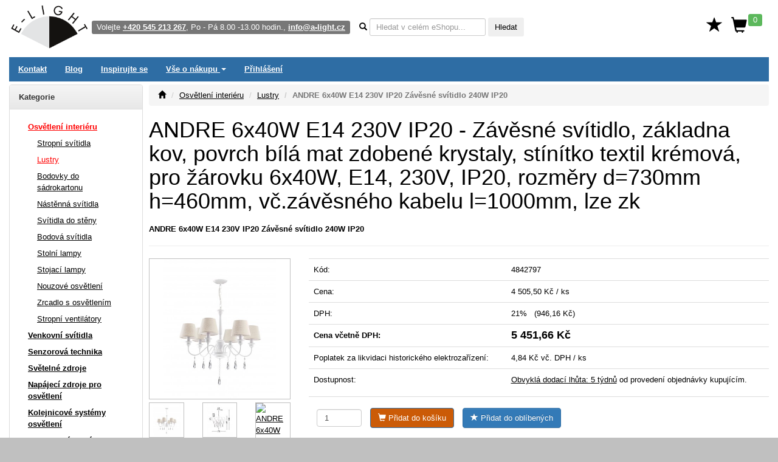

--- FILE ---
content_type: text/html; charset=utf-8
request_url: https://www.e-light.cz/andre-6x40w-e14-230v-ip20-4842797-zavesne-svitidlo-ustr-141503
body_size: 59227
content:
<!DOCTYPE html>
<html lang="cs" xmlns="http://www.w3.org/1999/html">
<head>
    <meta charset="utf-8">
    <meta http-equiv="X-UA-Compatible" content="IE=edge">
    <meta name="viewport" content="width=device-width, initial-scale=1.0">
    <meta name="description" content="ANDRE 6x40W E14 230V IP20 Závěsné svítidlo, základna kov, povrch bílá mat zdobené krystaly, stínítko textil krémová, pro žárovku 6x40W, E14, 230V, IP20, rozměry d=730mm h=460mm, vč.závěsného kabelu l=1000mm, lze zk">
    <meta name="keywords" content="ANDRE 6x40W E14 230V IP20, Závěsné svítidlo, základna kov, povrch bílá mat zdobené krystaly, stínítko textil krémová, pro žárovku 6x40W, E14, 230V, IP20, rozměry d=730mm h=460mm, vč.závěsného kabelu l=1000mm, lze zk">
    <meta name="robots" content="all, follow">
    <meta name="copyright" content="A-Light s.r.o.">
    <meta name="author" content="A-Light s.r.o.">
    <meta property="og:image" content="/obrazky/141503-5157202-c01.jpg">


    <title>ANDRE 6x40W E14 230V IP20 4842797 Závěsné svítidlo | Velký výběr za skvělé ceny</title>

    <link rel="canonical" href="https://www.e-light.cz/andre-6x40w-e14-230v-ip20-4842797-zavesne-svitidlo-ustr-141503">

<link rel="stylesheet" type="text/css" href="/webtemp/cssloader-eec1995faffb.css?1762773170">


    <!-- Global site tag (gtag.js) - Google Analytics -->
    <script async src="https://www.googletagmanager.com/gtag/js?id=G-DDC0GRJTG0" data-cookiecategory="analytics" type="text/plain"></script>
    <script type="text/plain" data-cookiecategory="analytics">
        window.dataLayer = window.dataLayer || [];
        function gtag(){ dataLayer.push(arguments);}
        gtag('js', new Date());
        gtag('config', 'G-DDC0GRJTG0', {'currency': 'CZK'});
    </script>



        <!-- Google Tag Manager -->
        <script data-cookiecategory="analytics" type="text/plain">(function(w,d,s,l,i){ w[l]=w[l]||[];w[l].push({'gtm.start':
                    new Date().getTime(),event:'gtm.js'});var f=d.getElementsByTagName(s)[0],
                j=d.createElement(s),dl=l!='dataLayer'?'&l='+l:'';j.async=true;j.src=
                'https://www.googletagmanager.com/gtm.js?id='+i+dl;f.parentNode.insertBefore(j,f);
            })(window,document,'script','dataLayer', 'GTM-PFS4KFT');</script>
        <!-- End Google Tag Manager -->


    

</head>
<body>
<!-- Google Tag Manager (noscript) -->
<!-- End Google Tag Manager (noscript) -->

<div id="page" class="container-fluid">


<div id="snippet--navbar">
<nav class="navbar navbar-default">

    <div class="navbar">

        <div id="logo" class="hidden-xs"><a href="/"><img src="/pictures/_e-light_logo-400.png" class="img-responsive" width="130" height="75" alt="Logo"></a></div>

        <ul class="nav navbar-nav" id="navbar">

            <li class="navbar-toggle visible-xs">
                <span id="small-logo"><a href="/"><img src="/pictures/_e-light_logo-400.png" alt="Logo"></a></span>
            </li>

            <li class="nav-phone hidden-xs hidden-sm" style="float: left">
                <span class="label label-default">Volejte <strong><a href="tel:+420 545 213 267" class="white">+420 545 213 267</a></strong>, Po - Pá 8.00 -13.00 hodin., <a href="mailto:info@a-light.cz" class="white">info@a-light.cz</a></span>
            </li>

            <li class="nav-form hidden-xs">

                <form class="navbar-form" action="/andre-6x40w-e14-230v-ip20-4842797-zavesne-svitidlo-ustr-141503" method="post" id="frm-searchForm">
                    <div class="form-group">

                        <label class="control-label" data-placement="bottom" data-toggle="popover" data-trigger="focus" data-content="<strong>*</strong> 0 - x znaků, <strong>?</strong> 1 znak, <strong>+</strong> musí obsahovat, <strong>-</strong> nesmí obsahovat, <strong>AND</strong> a, <strong>OR</strong> nebo" data-html="true"><i class="glyphicon glyphicon-search"></i></label>

                        <input class="form-control input-sm autocomplete"
                               placeholder="Hledat v celém eShopu..."
                               data-source="/hledat/get-json" type="text" name="q" id="frm-searchForm-q">
                        <button type="submit" class="btn btn-sm" name="send" value="Hledat">Hledat</button>
                    </div>
                <input type="hidden" name="do" value="searchForm-submit"><!--[if IE]><input type=IEbug disabled style="display:none"><![endif]-->
</form>

            </li>

            <li class="nav-search">
                <div class="navbar-toggle icon-bar">
                    <a href="/hledat/">
                        <span class="glyphicon glyphicon-search menu-icon"></span>
                    </a>
                </div>
            </li>

            <li>

                <div class="navbar-toggle icon-bar">
                    <a href="/zakaznik/">
                        <span class="glyphicon glyphicon-user menu-icon"></span>
                    </a>
                </div>
            </li>

            <li class="hidden-xs" id="nav-favorites">
                <a title="Oblíbené" href="/oblibene"><span class="glyphicon glyphicon glyphicon-star" id="top-favorites"></span></a>
            </li>

            <li id="nav-basket">
                <div id="top-basket">

                    <a title="Košík" href="/kosik/">

                        <div class="navbar-toggle icon-bar">
                            <span class="glyphicon glyphicon-shopping-cart menu-icon"></span>
                            <span class="label label-success basket-amount">0</span>
                        </div>


                        <span class="glyphicon glyphicon-shopping-cart" id="basket-icon">
                    <span class="label label-success basket-amount">0</span>
                </span>
                    </a>

                </div>


            </li>

            <li>
                <div class="navbar-toggle icon-bar">
                    <a href="#" data-toggle="collapse"
                       data-target="#sidebar-wrapper" aria-expanded="false" id="menu-button">
                        <span class="glyphicon glyphicon-menu-hamburger menu-icon"></span>
                    </a>
                </div>
            </li>

        </ul>
    </div>
</nav>

<div class="navbar navbar-inverse hidden-xs" role="navigation">
    <ul class="nav navbar-nav">

        <li><a href="/kontakt">Kontakt</a></li>

        <li><a href="/zpravy">Blog</a></li>

        <li><a href="/inspirace">Inspirujte se</a></li>

        <li class="dropdown">
            <a href="#" class="dropdown-toggle" data-toggle="dropdown" role="button" aria-expanded="false">Vše
                o
                nákupu <span class="caret"></span></a>
            <ul class="dropdown-menu" role="menu">
                <li><a href="/informace/obchodni-podminky">Obchodní podmínky</a></li>
                <li><a href="/informace/reklamacni-rad-a-zarucni-podminky">Reklamační řád a záruční podmínky</a></li>
                <li><a href="/informace/doprava">Ceník dopravného a balného</a></li>
                <li><a href="/hodnoceni-obchodu">Hodnocení obchodu</a></li>
            </ul>
        </li>


        <li><a href="/prihlaseni">Přihlášení</a></li>


    </ul>

</div>

</div>
</div>
<div id="wrapper" class="container-fluid">

    <div id="sidebar-wrapper" class="navbar-collapse collapse">

<p class="visible-xs">
   Volejte <a href="tel:+420 545 213 267">+420 545 213 267</a>, Po - Pá 8.00 -13.00 hodin.
</p>


<div class="panel panel-default" id="left-menu">
    <div class="panel-heading bold">
        Kategorie
    </div>
    <div class="panel-body">

        <ul class="nav nav-sidebar" role="menu">

            <li>
                <a title="Osvětlení interiéru" href="/interierova-svitidla" class="red">Osvětlení interiéru</a>
            </li>


            <ul class="nav nav-sidebar submenu">
                <li><a title="Stropní svítidla" href="/stropni-svitidla">Stropní svítidla</a></li>
            </ul>
            <ul class="nav nav-sidebar submenu">
                <li><a title="Lustry" href="/lustry-zavesna-svitidla" class="red">Lustry</a></li>
            </ul>
            <ul class="nav nav-sidebar submenu">
                <li><a title="Bodovky do sádrokartonu" href="/stropni-vestavna-svitidla">Bodovky do sádrokartonu</a></li>
            </ul>
            <ul class="nav nav-sidebar submenu">
                <li><a title="Nástěnná svítidla" href="/nastenna-svitidla">Nástěnná svítidla</a></li>
            </ul>
            <ul class="nav nav-sidebar submenu">
                <li><a title="Svítidla do stěny" href="/vestavna-svitidla-do-steny">Svítidla do stěny</a></li>
            </ul>
            <ul class="nav nav-sidebar submenu">
                <li><a title="Bodová svítidla" href="/bodova-svitidla">Bodová svítidla</a></li>
            </ul>
            <ul class="nav nav-sidebar submenu">
                <li><a title="Stolní lampy" href="/stolni-lampy">Stolní lampy</a></li>
            </ul>
            <ul class="nav nav-sidebar submenu">
                <li><a title="Stojací lampy" href="/stojaci-lampy">Stojací lampy</a></li>
            </ul>
            <ul class="nav nav-sidebar submenu">
                <li><a title="Nouzové osvětlení" href="/nouzova-svitidla">Nouzové osvětlení</a></li>
            </ul>
            <ul class="nav nav-sidebar submenu">
                <li><a title="Zrcadlo s osvětlením" href="/zrcadlo-s-osvetlenim">Zrcadlo s osvětlením</a></li>
            </ul>
            <ul class="nav nav-sidebar submenu">
                <li><a title="Stropní ventilátory" href="/stropni-pokojove-ventilatory">Stropní ventilátory</a></li>
            </ul>

            <li>
                <a title="Venkovní svítidla" href="/venkovni-svitidla">Venkovní svítidla</a>
            </li>


            <li>
                <a title="Senzorová technika" href="/svitidla-s-cidlem-pohybu-senzory-pohybu">Senzorová technika</a>
            </li>


            <li>
                <a title="Světelné zdroje" href="/svetelne-zdroje">Světelné zdroje</a>
            </li>


            <li>
                <a title="Napájecí zdroje pro osvětlení" href="/napajeci-zdroje-pro-osvetleni">Napájecí zdroje pro osvětlení</a>
            </li>


            <li>
                <a title="Kolejnicové systémy osvětlení" href="/napajeci-listovy-system-pro-svitidla">Kolejnicové systémy osvětlení</a>
            </li>


            <li>
                <a title="Magnetické systémy osvětlení" href="/listove-systemy-osvetleni">Magnetické systémy osvětlení</a>
            </li>


            <li>
                <a title="Vánoční osvětlení" href="/vanocni-osvetleni-led">Vánoční osvětlení</a>
            </li>


            <li>
                <a title="Stmívání osvětlení" href="/stmivace-regulatory-svitidel-osvetleni">Stmívání osvětlení</a>
            </li>


            <li>
                <a title="Speciální svítidla" href="/specialni-svitidla">Speciální svítidla</a>
            </li>


            <li>
                <a title="Příslušenství pro svítidla" href="/prislusenstvi-pro-svitidla">Příslušenství pro svítidla</a>
            </li>


            <li>
                <a title="Chytrá domácnost" href="/smart-chytre-osvetleni">Chytrá domácnost</a>
            </li>


            <li>
                <a title="Svítidla dle prostor" href="/svitidla-dle-umisteni">Svítidla dle prostor</a>
            </li>


            <li>
                <a title="Svítidla dle výrobce" href="/vyrobci-svitidel">Svítidla dle výrobce</a>
            </li>


            <li>
                <a title="Elektrospotřebiče" href="/elektrospotrebice">Elektrospotřebiče</a>
            </li>



            <li role="separator" class="divider"></li>
            <li><a href="/novinky">Novinky</a></li>
            <li><a href="/vyprodej">Výprodej</a></li>
            <li><a href="/nase-tipy">Doporučujeme</a></li>
            <li><a href="/naposledy-pridane-polozky">Naposledy přidané položky</a></li>
            <li><a href="/historie">Naposledy zobrazené položky</a></li>
            <li><a href="/oblibene">Oblíbené položky</a></li>

        </ul>
    </div>
</div>


<div class="history-items clearfix hidden-xs">


</div>
    </div>

    <div id="page-content-wrapper">

        <div id="page-content" role="main">

<div id="snippet--flashes">            <div class="modal fade" tabindex="-1"
                 role="dialog"
                 aria-labelledby="Informace" aria-hidden="true" id="snippet--modal-flashes">
            </div>
</div>

<ol class="breadcrumb">
    <li><a href="/"><i class="glyphicon glyphicon-home"></i></a></li>
    <li><a href="/interierova-svitidla">Osvětlení interiéru</a></li>
    <li><a href="/lustry-zavesna-svitidla">Lustry</a></li>
    <li class="active">ANDRE 6x40W E14 230V IP20 Závěsné svítidlo 240W IP20</li>
</ol>

<h1>ANDRE 6x40W E14 230V IP20 - Závěsné svítidlo, základna kov, povrch bílá mat zdobené krystaly, stínítko textil krémová, pro žárovku 6x40W, E14, 230V, IP20, rozměry d=730mm h=460mm, vč.závěsného kabelu l=1000mm, lze zk</h1>

<h2 class="bold product-desc">ANDRE 6x40W E14 230V IP20 Závěsné svítidlo 240W IP20</h2>


<hr>


<div class="row">

    <div class="col-lg-3 col-md-5 col-sm-4">





        <div class="row">

            <div class="col-lg-12">

                <a href="/obrazky/141503-5157202-c01.jpg" data-lightbox="images"><img class="img-responsive desc-image" alt="ANDRE 6x40W E14 230V IP20 Závěsné svítidlo, základna kov, povrch bílá mat zdobené krystaly, stínítko textil krémová, pro žárovku 6x40W, E14, 230V, IP20, rozměry d=730mm h=460mm, vč.závěsného kabelu l=1000mm, lze zk" width="400" height="400" src="/images/thumbnails/400x400/141503-5157202-c01.jpg"></a>

            </div>

        </div>

        <div class="row">


            <div class="col-lg-4 col-md-4 col-sm-4 col-xs-3">

                <a href="/obrazky/141503-5157202-c01.jpg" data-lightbox="images"><img class="img-responsive desc-image" width="100" height="100" alt="ANDRE 6x40W E14 230V IP20 Závěsné svítidlo, základna kov, povrch bílá mat zdobené krystaly, stínítko textil krémová, pro žárovku 6x40W, E14, 230V, IP20, rozměry d=730mm h=460mm, vč.závěsného kabelu l=1000mm, lze zk náhled 1" src="/images/thumbnails/100x100/141503-5157202-c01.jpg"></a>

            </div>




            <div class="col-lg-4 col-md-4 col-sm-4 col-xs-3">

                <a href="/obrazky/141503-5157202-r01.jpg" data-lightbox="images"><img class="img-responsive desc-image" width="100" height="100" alt="ANDRE 6x40W E14 230V IP20 Závěsné svítidlo, základna kov, povrch bílá mat zdobené krystaly, stínítko textil krémová, pro žárovku 6x40W, E14, 230V, IP20, rozměry d=730mm h=460mm, vč.závěsného kabelu l=1000mm, lze zk náhled 2" src="/images/thumbnails/100x100/141503-5157202-r01.jpg"></a>

            </div>



            <div class="col-lg-4 col-md-4 col-sm-4 col-xs-3">

                <a href="https://www.e-light.cz/qr/?cht=qr&chs=400x400&chl=https://www.e-light.cz/andre-6x40w-e14-230v-ip20-4842797-zavesne-svitidlo-ustr-141503&chld=H|0" data-lightbox="images">

                    <img class="img-responsive desc-image" src="https://www.e-light.cz/qr/?cht=qr&chs=100x100&chl=https://www.e-light.cz/andre-6x40w-e14-230v-ip20-4842797-zavesne-svitidlo-ustr-141503&chld=H|0" alt="ANDRE 6x40W E14 230V IP20 QR code" width="100" height="100">

                </a>

            </div>

        </div>

    </div>

    <div class="col-lg-9 col-md-7 col-sm-8">











        <div class="row">

            <div class="col-lg-12">




                <table class="table">
                    <tr>
                        <td>Kód:</td>
                        <td>
                            4842797


                        </td>
                    </tr>


                    <tr>
                        <td>Cena:</td>
                        <td> 4 505,50 Kč / ks</td>
                    </tr>
                    <tr>
                        <td>DPH:</td>
                        <td> 21% &nbsp;&nbsp;(946,16 Kč)</td>
                    </tr>
                    <tr>
                        <td class="bold">Cena včetně DPH:</td>
                        <td class="bold">
                            <span class="bold h4">5 451,66 Kč</span>&nbsp;&nbsp;


                        </td>
                    </tr>
                    <tr>
                        <td>Poplatek za likvidaci historického elektrozařízení:</td>
                        <td> 4,84 Kč vč. DPH / ks</td>
                    </tr>
                    <tr>
                        <td>
                            Dostupnost:
                        </td>
                        <td>
                            <p>
                                <a title="?" target="_blank" href="/zprava/obvykla-dodaci-lhuta">Obvyklá dodací lhůta: 5 týdnů</a> od provedení objednávky kupujícím.
                            </p>
                        </td>
                    </tr>


                    <tr>
                        <td colspan="2">


                            <form class="form ajax form-inline" role="form" action="/andre-6x40w-e14-230v-ip20-4842797-zavesne-svitidlo-ustr-141503" method="post" id="frm-addProductItemForm">

                                <div class="form-group required">

                                    <div>
                                        <input class="form-control required" size="4" type="number" name="amount" min="1" max="999" step="1" id="frm-addProductItemForm-amount" required data-nette-rules='[{"op":":filled","msg":"Zadejte Počet"},{"op":":integer","msg":"Počet musí být celé číslo"},{"op":":range","msg":"Počet musí být mezi 1 - 999","arg":[1,999]}]' value="1">
                                        <input type="hidden" name="item" value="468135">
                                    </div>
                                </div>

                                <div class="form-group required">

                                    <button class="btn btn-basket" type="submit" name="basket" value="Do košíku"><span class="glyphicon glyphicon-shopping-cart"></span> Přidat do košíku</button>

                                </div>
                                <div class="form-group required">
                                    <button class="btn btn-primary" type="submit" name="favorite" value="Přidat k oblíbeným"><span class="glyphicon glyphicon glyphicon-star"></span> Přidat do oblíbených</button>
                                </div>
                                <div class="form-group required">

                                </div>

                            <input type="hidden" name="do" value="addProductItemForm-submit"><!--[if IE]><input type=IEbug disabled style="display:none"><![endif]-->
</form>


                        </td>
                    </tr>


                </table>

            </div>

        </div>

    </div>

</div>


<div class="row">

    <div role="tabpanel" id="product-tabs" class="col-lg-12">
        <ul class="nav nav-tabs" role="tablist">
            <li role="presentation">
                <a href="#description" aria-controls="profile" role="tab" data-toggle="tab">Popis</a>
            </li>
            <li role="presentation">
                <a href="#collection" aria-controls="profile" role="tab" data-toggle="tab">Kolekce</a>
            </li>
        </ul>

        <div class="tab-content">

            <div role="tabpanel" class="tab-pane" id="description">

                <div class="spacer"></div>

                <div class="spacer">Závěsné svítidlo, základna kov, povrch bílá mat zdobené krystaly, stínítko textil krémová, pro žárovku 6x40W, E14, 230V, IP20, rozměry d=730mm h=460mm, vč.závěsného kabelu l=1000mm, lze zk</div>

                 <div class="spacer"></div>

                <table class="table table-striped table-bordered">


                        <tr>
                        <td class="bold">Použití</td>
                        <td> Osvětlení moderních interiérů.</td>
                        </tr>
                        <tr>
                        <td class="bold">Výhodné vlastnosti</td>
                        <td> Kvalitní provedení, stylový design.</td>
                        </tr>
                        <tr>
                        <td class="bold">Popis</td>
                        <td> Základna kov.</td>
                        </tr>
                        <tr>
                        <td class="bold">Napájení</td>
                        <td> 230V/50Hz</td>
                        </tr>
                        <tr>
                        <td class="bold">Patice světelného zdroje</td>
                        <td> E14 - velmi často používaný světelný zdroj, jako jsou běžné žárovky, úsporné žárovky, led žárovky na 230V</td>
                        </tr>
                        <tr>
                        <td class="bold">Způsob připojení svítidla</td>
                        <td> Přívodní kabel se zapojí do svorkovnice.</td>
                        </tr>
                        <tr>
                        <td class="bold">Krytí</td>
                        <td> IP20 - Výrobek je určen pro instalaci v suchém prostředí v interiérech.</td>
                        </tr>
                        <tr>
                        <td class="bold">Rozměry</td>
                        <td> d=730mm h=460mm. Uváděné rozměry jsou pouze informativní a výrobce je může změnit.</td>
                        </tr>
                        <tr>
                        <td class="bold">Materiál těleso</td>
                        <td> kov.</td>
                        </tr>
                        <tr>
                        <td class="bold">Materiál stínítka</td>
                        <td> Kov</td>
                        </tr>
                        <tr>
                        <td class="bold">Vypínač součástí výrobku</td>
                        <td> NE.</td>
                        </tr>
                        <tr>
                        <td class="bold">Regulace - stmívání - součástí výrobku</td>
                        <td> NE.</td>
                        </tr>
                        <tr>
                        <td class="bold">Možnost přídavné regulace - stmívání</td>
                        <td> ANO - pomocí externího, výrobcem určeného stmívače, který není součástí výrobku.</td>
                        </tr>
                        <tr>
                        <td class="bold">Podmínka montážní polohy</td>
                        <td> Stropní, závěsné svítidlo.</td>
                        </tr>
                        <tr>
                        <td class="bold">Úspora</td>
                        <td> Zařízení šetří až 80% elektrické energie v porovnání s klasickou žárovkou v případě použití úsporných žárovek.</td>
                        </tr>
                        <tr>
                        <td class="bold">Ke zboží JE potřebné další příslušenství které NENÍ součástí balení výrobku</td>
                        <td> Světelný zdroj (není součástí balení), lze objednat samostatně, viz doporučené příslušenství.</td>
                        </tr>
                        <tr>
                        <td class="bold">Záruka</td>
                        <td> 24 měsíců.</td>
                        </tr>
                        <tr>
                        <td class="bold">Obvyklá dodací lhůta</td>
                        <td> 5 týdnů.</td>
                        </tr>

                 </table>

                    <hr>

                    <div class="spacer">
                        <img src="/images/pdf.gif" alt="PDF"> <a class="bold" href="/pdf/product/468135">Katalogový list</a>

                    </div>

            </div>




            <div role="tabpanel" class="tab-pane" id="variants">

                <div class="spacer"></div>


<div id="snippet--product-variants">
<div class="css-grid-table">


    <div class="css-grid-table-row">
            <div>
                #
            </div>
            <div>
                Kód
            </div>
            <div>
                Název
            </div>
            <div class="text-center">
                Cena
            </div>
            <div class="text-center">
                vč. DPH
            </div>
            <div>
                &nbsp;
            </div>
    </div>

</div>

</div>
            </div>
            <div role="tabpanel" class="tab-pane" id="collection">

                <div class="spacer"></div>

<div>
    <div class="product-list">
        <div class="product-box">

            <div class="product-image">

                <span class="product-info">
                </span>


                <a href="/andre-3x40w-e14-230v-ip20-4842798-zavesne-svitidlo-lustr-141503">
                    <img alt="ANDRE 3X40W E14 230V IP20 Lustr, základna kov, povrch bílá mat zdobené krystaly, stínítko textil krémová, pro žárovku 3X40W, E14, 230V, IP20, rozměry d=600mm h=460mm, vč.závěsného kabelu l=1000mm, lze zkrátit" src="/images/thumbnails/200x200/141503-5157201-c01.jpg">
                </a>

            </div>

            <div class="product-name">

                <div>
                    Lustr
                </div>


                <a href="/andre-3x40w-e14-230v-ip20-4842798-zavesne-svitidlo-lustr-141503">
                    <strong>ANDRE 3X40W E14 230V IP20</strong>
                </a>

            </div>

            <div class="product-price">
 <strong>3 686,75 Kč</strong>
            </div>


            <div class="product-collection">
                <a href="/kolekce-zbozi/4532">Kolekce</a> 
            </div>


        </div>
        <div class="product-box">

            <div class="product-image">

                <span class="product-info">
                </span>


                <a href="/andre-6x40w-e14-230v-ip20-4842797-zavesne-svitidlo-ustr-141503">
                    <img alt="ANDRE 6X40W E14 230V IP20 Závěsné svítidlo, základna kov, povrch bílá mat zdobené krystaly, stínítko textil krémová, pro žárovku 6X40W, E14, 230V, IP20, rozměry d=730mm h=460mm, vč.závěsného kabelu l=1000mm, lze zkrátit" src="/images/thumbnails/200x200/141503-5157202-c01.jpg">
                </a>

            </div>

            <div class="product-name">

                <div>
                    Závěsné svítidlo
                </div>


                <a href="/andre-6x40w-e14-230v-ip20-4842797-zavesne-svitidlo-ustr-141503">
                    <strong>ANDRE 6X40W E14 230V IP20</strong>
                </a>

            </div>

            <div class="product-price">
 <strong>5 451,66 Kč</strong>
            </div>


            <div class="product-collection">
                <a href="/kolekce-zbozi/4532">Kolekce</a> 
            </div>


        </div>
    </div>
</div>

            </div>


        </div>
    </div>

</div>


<div>

        <hr>
        <p><strong>Související produkty</strong></p>

<div>
    <div class="product-list">
        <div class="product-box">

            <div class="product-image">

                <span class="product-info">
                </span>


                <a href="/jose-metal-1x60w-e27-35866-zavesne-svitidlo-retro-06011891">
                    <img alt="JOSE METAL 1X60W E27 Závěsné svítidlo, základna kov, povrch mosaz, imitace opotřebení, stínítko kov, povrch černá, pro žárovku 1x60W, E27, 230V, IP20, zař. tř.1, rozměry d=350mm, vč. závěsného kabelu h=2000mm, lze zkrátit" src="/images/thumbnails/200x200/06011891-64133-b.jpg">
                </a>

            </div>

            <div class="product-name">

                <div>
                    Lustr
                </div>


                <a href="/jose-metal-1x60w-e27-35866-zavesne-svitidlo-retro-06011891">
                    <strong>JOSE METAL 1X60W E27</strong>
                </a>

            </div>

            <div class="product-price">
 <strong>2 695,15 Kč</strong>
            </div>


            <div class="product-collection">
                <a href="/kolekce-zbozi/833">Kolekce</a> 
            </div>


        </div>
        <div class="product-box">

            <div class="product-image">

                <span class="product-info">
                </span>


                <a href="/ratana-380-1x160w-e27-834640-zavesne-svitidlo-19122291">
                    <img alt="RATANA 380 1X160W E27 Závěsné svítidlo, těleso hliník, povrch bílá, béžová pro žárovku 1X160W, E27, 230V, IP20, tř.1, rozměry d=380mm, h=400mm, závěsný řetěz l=1500mm, lze zkrátit" src="/images/thumbnails/200x200/191222-165351-c00.jpg">
                </a>

            </div>

            <div class="product-name">

                <div>
                    Lustr
                </div>


                <a href="/ratana-380-1x160w-e27-834640-zavesne-svitidlo-19122291">
                    <strong>RATANA 380 1X160W E27</strong>
                </a>

            </div>

            <div class="product-price">
 <strong>4 671,45 Kč</strong>
            </div>




        </div>
        <div class="product-box">

            <div class="product-image">

                <span class="product-info">
                    <span class="label label-success">SKLADEM</span>
                </span>


                <a href="/eglo-tarbes-94187-zavesne-svitidlo-retro-klasicke-egl">
                    <img alt="TARBES Závěsné svítidlo, základna plast, barva černá, drátěná kostra, barva černá, pro žárovku 1x60W, E27, 230V, IP20, zař.tř.2, d=175mm, závěsný kabel h=1100mm, lze zkrátit" src="/images/thumbnails/200x200/050712-94187-c00.jpg">
                </a>

            </div>

            <div class="product-name">

                <div>
                    Lustr
                </div>


                <a href="/eglo-tarbes-94187-zavesne-svitidlo-retro-klasicke-egl">
                    <strong>TARBES</strong>
                </a>

            </div>

            <div class="product-price">
 <strong>240,79 Kč</strong>
            </div>


            <div class="product-collection">
                <a href="/kolekce-zbozi/632">Kolekce</a> 
            </div>


        </div>
        <div class="product-box">

            <div class="product-image">

                <span class="product-info">
                    <span class="label label-success">SKLADEM</span>
                </span>


                <a href="/eglo-tarbes-94189-zavesne-svitidlo-retro-klasicke-egl">
                    <img alt="TARBES Závěsné svítidlo, základna plast, barva černá, drátěná kostra, barva černá, pro žárovku 3x60W, E27, 230V, IP20, zař.tř.2, hlavice d=175mm, l=790mm, závěsný kabel h=1100mm, lze zkrátit" src="/images/thumbnails/200x200/050712-94189-c00.jpg">
                </a>

            </div>

            <div class="product-name">

                <div>
                    Lustr
                </div>


                <a href="/eglo-tarbes-94189-zavesne-svitidlo-retro-klasicke-egl">
                    <strong>TARBES</strong>
                </a>

            </div>

            <div class="product-price">
 <strong>724,79 Kč</strong>
            </div>


            <div class="product-collection">
                <a href="/kolekce-zbozi/632">Kolekce</a> 
            </div>


        </div>
        <div class="product-box">

            <div class="product-image">

                <span class="product-info">
                    <span class="label label-success">SKLADEM</span>
                </span>


                <a href="/eglo-stockbury-49456-zavesne-svitidlo-retro-klasicke-egl">
                    <img alt="STOCKBURY Závěsné svítidlo, těleso kov, povrch hnědá antická imitace opotřebení, pro žárovku 1x60W, E27, 230V, IP20, zař.tř.2, stínítko d=360mm, splétaný závěsný kabel h=1100mm, lze zkrátit" src="/images/thumbnails/200x200/050712-49456-c00.jpg">
                </a>

            </div>

            <div class="product-name">

                <div>
                    Lustr
                </div>


                <a href="/eglo-stockbury-49456-zavesne-svitidlo-retro-klasicke-egl">
                    <strong>STOCKBURY</strong>
                </a>

            </div>

            <div class="product-price">
 <strong>1 450,79 Kč</strong>
            </div>


            <div class="product-collection">
                <a href="/kolekce-zbozi/627">Kolekce</a> 
            </div>


        </div>
        <div class="product-box">

            <div class="product-image">

                <span class="product-info">
                </span>


                <a href="/lidle-34928-zavesne-svitidlo-lustr-retro-06011891">
                    <img alt="LIDLE 1X60W E27 Závěsné svítidlo svítidlo, těleso kov, povrch zlatá imitace opotřebení+černá, stínítko sklo opál, pro žárovku 1x60W, E27, 230V, IP20, tř.1, rozměry d=300mm, vč závěsnému kabelu h=1900mm, lze zkrátit" src="/images/thumbnails/200x200/06011891-65071-b.jpg">
                </a>

            </div>

            <div class="product-name">

                <div>
                    Lustr
                </div>


                <a href="/lidle-34928-zavesne-svitidlo-lustr-retro-06011891">
                    <strong>LIDLE 1X60W E27</strong>
                </a>

            </div>

            <div class="product-price">
 <strong>4 495,88 Kč</strong>
            </div>




        </div>
        <div class="product-box">

            <div class="product-image">

                <span class="product-info">
                </span>


                <a href="/bon-b-1x-60w-e27-889575-zavesne-svitidlo-z-betonu-09041291">
                    <img alt="BON B 1X 60W E27 Závěsné svítidlo, základna kov, povrch mat černá, stínítko beton, pro žárovku 1x60W, 230V, IP20, tř.1, rozměry d=150mm, včetně závěsného kabelu, h=400-1400mm lze zkrátit" src="/images/thumbnails/200x200/090412-110424-c01.jpg">
                </a>

            </div>

            <div class="product-name">

                <div>
                    Závěsné svítidlo
                </div>


                <a href="/bon-b-1x-60w-e27-889575-zavesne-svitidlo-z-betonu-09041291">
                    <strong>BON B 1X 60W E27</strong>
                </a>

            </div>

            <div class="product-price">
 <strong>3 251,27 Kč</strong>
            </div>


            <div class="product-collection">
                <a href="/kolekce-zbozi/2949">Kolekce</a> 
            </div>


        </div>
        <div class="product-box">

            <div class="product-image">

                <span class="product-info">
                    <span class="label label-success">SKLADEM</span>
                </span>


                <a href="/daisy-1x40w1x60w-e14e27-zavesne-svitidlo-retro-25871">
                    <img alt="DAISY 1X40W/1X60W E14/E27 Závěsné svítidlo, těleso kov, povrch vnější bronzová, měděná, imitace opotřebení, vnitřní bílá, pro žárovku 1x40W/1x60W, E14/E27, 230V, IP20, tř.2, rozměry dle typu svítidla" src="/images/thumbnails/200x200/090412-088259-c01.jpg">
                </a>


            </div>

            <div class="product-name">

                <div>
                    Lustr
                </div>


                <a href="/daisy-1x40w1x60w-e14e27-zavesne-svitidlo-retro-25871">
                    <strong>DAISY 1X40W/1X60W E14/E27</strong>
                </a>

            </div>

            <div class="product-price">
                <div>2 varianty</div>
                <span>od </span> <strong>2 802,72 Kč</strong>
            </div>


            <div class="product-collection">
                <a href="/kolekce-zbozi/3722">Kolekce</a> 
            </div>


        </div>
        <div class="product-box">

            <div class="product-image">

                <span class="product-info">
                </span>


                <a href="/prawn-1x60w-e27-zvon-870900-zavesne-svitidlo-09041291">
                    <img alt="PRAWN 1X60W E27 ZVON Závěsné svítidlo, základna kov, povrch černá mat, kryt cement šedá, imitace opotřebení, pro žárovku 1x60W, E27, 230V, IP20, tř.1, rozměry d=250mm, vč lankového závěsu l=1350mm lze zkr" src="/images/thumbnails/200x200/090412-129099-c01.jpg">
                </a>

            </div>

            <div class="product-name">

                <div>
                    Lustr
                </div>


                <a href="/prawn-1x60w-e27-zvon-870900-zavesne-svitidlo-09041291">
                    <strong>PRAWN 1X60W E27 ZVON</strong>
                </a>

            </div>

            <div class="product-price">
 <strong>3 251,27 Kč</strong>
            </div>


            <div class="product-collection">
                <a href="/kolekce-zbozi/3746">Kolekce</a> 
            </div>


        </div>
        <div class="product-box">

            <div class="product-image">

                <span class="product-info">
                </span>


                <a href="/donkey-1x60w-e27-diamant-851824-zavesne-svitidlo-lustr-09041291">
                    <img alt="DONKEY 1X60W E27 DIAMANT Závěsné svítidlo, lustr tvar diamant, základna kov, povrch černá, stínítko kovová mřížka černá, pro žárovku 1x60W, E27, 230V, IP20, tř.1, rozměry d=300mm, vč lankového kabelu l=1200mm lze zkrátit" src="/images/thumbnails/200x200/090412-148175-c01.jpg">
                </a>

            </div>

            <div class="product-name">

                <div>
                    Lustr
                </div>


                <a href="/donkey-1x60w-e27-diamant-851824-zavesne-svitidlo-lustr-09041291">
                    <strong>DONKEY 1X60W E27 DIAMANT</strong>
                </a>

            </div>

            <div class="product-price">
 <strong>5 549,42 Kč</strong>
            </div>


            <div class="product-collection">
                <a href="/kolekce-zbozi/3791">Kolekce</a> 
            </div>


        </div>
        <div class="product-box">

            <div class="product-image">

                <span class="product-info">
                </span>


                <a href="/donkey-1x60w-e27-hruska-851497-zavesne-svitidlo-lustr-09041291">
                    <img alt="DONKEY B 1X60W E27 Závěsné svítidlo, lustr tvar hruška, základna kov, povrch černá, stínítko kovová mřížka černá, pro žárovku 1x60W, E27, 230V, IP20, tř.1, rozměry d=350mm, vč kabelu l=1200mm lze zkrátit" src="/images/thumbnails/200x200/090412-148502-c01.jpg">
                </a>

            </div>

            <div class="product-name">

                <div>
                    Lustr
                </div>


                <a href="/donkey-1x60w-e27-hruska-851497-zavesne-svitidlo-lustr-09041291">
                    <strong>DONKEY B 1X60W E27</strong>
                </a>

            </div>

            <div class="product-price">
 <strong>3 363,20 Kč</strong>
            </div>


            <div class="product-collection">
                <a href="/kolekce-zbozi/3791">Kolekce</a> 
            </div>


        </div>
        <div class="product-box">

            <div class="product-image">

                <span class="product-info">
                </span>


                <a href="/batrachi-3x60w-e27-84946-6-zavesne-svitidlo-retro-07121591">
                    <img alt="BATRACHI 3X60W E27 Závěsné svítidlo, těleso kov, povrch černá, detaily v antické mosazi, pro žárovku 1x60W/3x60W, E27, 230V, IP20, tř.1, rozměry dle typu, stahovací závěs od 900-1800mm" src="/images/thumbnails/200x200/071215-15053-3-c01.jpg">
                </a>

            </div>

            <div class="product-name">

                <div>
                    Lustr
                </div>


                <a href="/batrachi-3x60w-e27-84946-6-zavesne-svitidlo-retro-07121591">
                    <strong>BATRACHI 3X60W E27</strong>
                </a>

            </div>

            <div class="product-price">
 <strong>4 229,80 Kč</strong>
            </div>


            <div class="product-collection">
                <a href="/kolekce-zbozi/4181">Kolekce</a> 
            </div>


        </div>
        <div class="product-box">

            <div class="product-image">

                <span class="product-info">
                </span>


                <a href="/uniqal-1x40w-e27-8357-zavesne-svitidlo-lustr-retro-260113">
                    <img alt="UNIQAL 1X40W E27 Závěsné svítidlo, základna kov, stínítko kov, pro žárovku 1x40W, E27, 230V, IP20, tř.1. rozměry d=350mm h=1460mm, včetně závěsu, lze zkrátit" src="/images/thumbnails/200x200/260113-1641-c01.jpg">
                </a>

            </div>

            <div class="product-name">

                <div>
                    Lustr
                </div>


                <a href="/uniqal-1x40w-e27-8357-zavesne-svitidlo-lustr-retro-260113">
                    <strong>UNIQAL 1X40W E27</strong>
                </a>

            </div>

            <div class="product-price">
 <strong>5 211,35 Kč</strong>
            </div>




        </div>
        <div class="product-box">

            <div class="product-image">

                <span class="product-info">
                </span>


                <a href="/jerdlit-kono-1x40w-e27-8336-zavesne-svitidlo-lustr-260113">
                    <img alt="JERDLIT KONO 1X40W E27 Závěsné svítidlo, základna kov, povrch lak bílá lesk, stínítko jíl červený, pro žárovku 1x40W, E27, 230V, IP20, tř.1. rozměry d=180mm h=1270mm, včetně závěsu, lze zkrátit" src="/images/thumbnails/200x200/260113-1663-c01.jpg">
                </a>

            </div>

            <div class="product-name">

                <div>
                    Lustr
                </div>


                <a href="/jerdlit-kono-1x40w-e27-8336-zavesne-svitidlo-lustr-260113">
                    <strong>JERDLIT KONO 1X40W E27</strong>
                </a>

            </div>

            <div class="product-price">
 <strong>5 120,72 Kč</strong>
            </div>


            <div class="product-collection">
                <a href="/kolekce-zbozi/4217">Kolekce</a> 
            </div>


        </div>
        <div class="product-box">

            <div class="product-image">

                <span class="product-info">
                </span>


                <a href="/jerdlit-kono2-1x40w-e27-8334-zavesne-svitidlo-lustr-260113">
                    <img alt="JERDLIT KONO2 1X40W E27 Závěsné svítidlo, základna kov, povrch lak bílá lesk, stínítko jíl červený, pro žárovku 1x40W, E27, 230V, IP20, tř.1. rozměry d=130mm h=1270mm, včetně závěsu, lze zkrátit" src="/images/thumbnails/200x200/260113-1665-c01.jpg">
                </a>

            </div>

            <div class="product-name">

                <div>
                    Lustr
                </div>


                <a href="/jerdlit-kono2-1x40w-e27-8334-zavesne-svitidlo-lustr-260113">
                    <strong>JERDLIT KONO2 1X40W E27</strong>
                </a>

            </div>

            <div class="product-price">
 <strong>4 582,15 Kč</strong>
            </div>


            <div class="product-collection">
                <a href="/kolekce-zbozi/4217">Kolekce</a> 
            </div>


        </div>
        <div class="product-box">

            <div class="product-image">

                <span class="product-info">
                </span>


                <a href="/gruviera-pendant-1x40w-e27-8451-zavesne-svitidlo-lustr-retro-260113">
                    <img alt="GRUVIERA PENDANT 1X40W E27 Závěsné svítidlo, základna kov, povrch lak černá mat, stínítko kov, povrch lak černá mat, pro žárovku 1x40W, E27, 230V, IP20, tř.1. rozměry těleso d=360mm h=350mm, včetně závěsu l=1200mm, lze zkrátit" src="/images/thumbnails/200x200/260113-1548-c01.jpg">
                </a>

            </div>

            <div class="product-name">

                <div>
                    Lustr
                </div>


                <a href="/gruviera-pendant-1x40w-e27-8451-zavesne-svitidlo-lustr-retro-260113">
                    <strong>GRUVIERA PENDANT 1X40W E27</strong>
                </a>

            </div>

            <div class="product-price">
 <strong>2 964,50 Kč</strong>
            </div>


            <div class="product-collection">
                <a href="/kolekce-zbozi/4248">Kolekce</a> 
            </div>


        </div>
        <div class="product-box">

            <div class="product-image">

                <span class="product-info">
                </span>


                <a href="/marokia-1x40w-e27-83893-zavesne-svitidlo-lustr-260113">
                    <img alt="MAROKIA 1X40W E27 Závěsné svítidlo, základna kov, těleso kov, povrch bronz antická zašlá, difuzor sklo růžová, pro žárovku 1x40W, E27, 230V, IP20, tř.1. rozměry d=350mm h=480mm, včetně závěsu l=1000mm, lze zkrátit" src="/images/thumbnails/200x200/260113-16106-c01.jpg">
                </a>

            </div>

            <div class="product-name">

                <div>
                    Lustr
                </div>


                <a href="/marokia-1x40w-e27-83893-zavesne-svitidlo-lustr-260113">
                    <strong>MAROKIA 1X40W E27</strong>
                </a>

            </div>

            <div class="product-price">
 <strong>7 546,65 Kč</strong>
            </div>




        </div>
        <div class="product-box">

            <div class="product-image">

                <span class="product-info">
                </span>


                <a href="/anabelita-pendant-1x40w-e27-8535-zavesne-svitidlo-lustr-260113">
                    <img alt="ANABELITA PENDANT 1X40W E27 Závěsné svítidlo, základna kov, stínítko kov, povrch lak černá mat s detaily mosaz zašlá, pro žárovku 1x40W, E27, 230V, IP20, tř.1. rozměry stínítko d=220mm h=140mm, vč. závěsu l=1000mm, lze zkrátit" src="/images/thumbnails/200x200/260113-1464-c01.jpg">
                </a>

            </div>

            <div class="product-name">

                <div>
                    Lustr
                </div>


                <a href="/anabelita-pendant-1x40w-e27-8535-zavesne-svitidlo-lustr-260113">
                    <strong>ANABELITA PENDANT 1X40W E27</strong>
                </a>

            </div>

            <div class="product-price">
 <strong>2 066,68 Kč</strong>
            </div>


            <div class="product-collection">
                <a href="/kolekce-zbozi/4271">Kolekce</a> 
            </div>


        </div>
        <div class="product-box">

            <div class="product-image">

                <span class="product-info">
                </span>


                <a href="/pureblecko-big-1x40w-e27-8504-zavesne-svitidlo-lustr-260113">
                    <img alt="PUREBLECKO BIG 1X40W E27 Závěsné svítidlo, základna kov, stínítko kov, povrch lak černá mat, pro žárovku 1x40W, E27, 230V, IP20, tř.1. rozměry stínítko d=360mm h=210mm, včetně závěsu l=1000mm, lze zkrátit" src="/images/thumbnails/200x200/260113-1495-c01.jpg">
                </a>

            </div>

            <div class="product-name">

                <div>
                    Lustr
                </div>


                <a href="/pureblecko-big-1x40w-e27-8504-zavesne-svitidlo-lustr-260113">
                    <strong>PUREBLECKO BIG 1X40W E27</strong>
                </a>

            </div>

            <div class="product-price">
 <strong>2 515,47 Kč</strong>
            </div>


            <div class="product-collection">
                <a href="/kolekce-zbozi/4273">Kolekce</a> 
            </div>


        </div>
        <div class="product-box">

            <div class="product-image">

                <span class="product-info">
                </span>


                <a href="/hertron4-pendant-1x40w-e27-8494-zavesne-svitidlo-lustr-260113">
                    <img alt="HERTRON4 PENDANT 1X40W E27 Závěsné svítidlo, těleso kov, stínítko kov, povrch lak černá mat, pro žárovku 1x40W, E27, 230V, IP20, tř.1. rozměry stínítko d=250mm h=310mm, včetně závěsu l=1200mm, lze zkrátit" src="/images/thumbnails/200x200/260113-1505-c01.jpg">
                </a>

            </div>

            <div class="product-name">

                <div>
                    Lustr
                </div>


                <a href="/hertron4-pendant-1x40w-e27-8494-zavesne-svitidlo-lustr-260113">
                    <strong>HERTRON4 PENDANT 1X40W E27</strong>
                </a>

            </div>

            <div class="product-price">
 <strong>2 336,39 Kč</strong>
            </div>


            <div class="product-collection">
                <a href="/kolekce-zbozi/4275">Kolekce</a> 
            </div>


        </div>
        <div class="product-box">

            <div class="product-image">

                <span class="product-info">
                </span>


                <a href="/bretlen-pendant-2x7w-e27-6407-7zy-zavesne-svitidlo-lustr-retro-190501">
                    <img alt="BRETLEN PENDANT 2X7W E27 Závěsné svítidlo, základna kov, těleso kov, difuzor sklo halofan, pro žárovku 2x7W, E27, 230V, IP20, tř.1. rozměry sklo w=750mm, h=270mm, včetně závěsu l=800mm, lze zkrátit" src="/images/thumbnails/200x200/190501-3592-2AB-c01.jpg">
                </a>

            </div>

            <div class="product-name">

                <div>
                    Lustr
                </div>


                <a href="/bretlen-pendant-2x7w-e27-6407-7zy-zavesne-svitidlo-lustr-retro-190501">
                    <strong>BRETLEN PENDANT 2X7W E27</strong>
                </a>

            </div>

            <div class="product-price">
 <strong>4 675,20 Kč</strong>
            </div>


            <div class="product-collection">
                <a href="/kolekce-zbozi/4369">Kolekce</a> 
            </div>


        </div>
        <div class="product-box">

            <div class="product-image">

                <span class="product-info">
                </span>


                <a href="/bretlen-pendant-narow-3x7w-e27-zavesne-svitidlo-lustr-retro-28593">
                    <img alt="BRETLEN PENDANT NAROW 3X7W E27 Závěsné svítidlo, základna kov, těleso kov, difuzor sklo halofan, pro žárovku 3x7W, E27, 230V, IP20, tř.1. rozměry sklo w=990mm, h=270mm, včetně závěsu l=800mm, lze zkrátit" src="/images/thumbnails/200x200/190501-3593-3AB-c01.jpg">
                </a>


            </div>

            <div class="product-name">

                <div>
                    Lustr
                </div>


                <a href="/bretlen-pendant-narow-3x7w-e27-zavesne-svitidlo-lustr-retro-28593">
                    <strong>BRETLEN PENDANT NAROW 3X7W E27</strong>
                </a>

            </div>

            <div class="product-price">
                <div>2 varianty</div>
                <span>od </span> <strong>6 456,32 Kč</strong>
            </div>


            <div class="product-collection">
                <a href="/kolekce-zbozi/4369">Kolekce</a> 
            </div>


        </div>
        <div class="product-box">

            <div class="product-image">

                <span class="product-info">
                </span>


                <a href="/matico-1x10w-e27-2728xf-zavesne-svitidlo-lustr-190501">
                    <img alt="MATICO 1X10W E27 Závěsné svítdilo, základna kov, těleso kov, pro žárovku 1x10W, E27, 230V, IP20, tř.1. rozměry těleso d=390mm h=345mm, včetně závěsu l=1200mm, lze zkrátit" src="/images/thumbnails/200x200/190501-7271CC-c01.jpg">
                </a>

            </div>

            <div class="product-name">

                <div>
                    Lustr
                </div>


                <a href="/matico-1x10w-e27-2728xf-zavesne-svitidlo-lustr-190501">
                    <strong>MATICO 1X10W E27</strong>
                </a>

            </div>

            <div class="product-price">
 <strong>2 448,92 Kč</strong>
            </div>




        </div>
        <div class="product-box">

            <div class="product-image">

                <span class="product-info">
                </span>


                <a href="/parantas-pendant-1x10w-e27-zavesne-svitidlo-lustr-28728">
                    <img alt="PARANTAS PENDANT 1X10W E27 Závěsné svítidlo, základna kov, těleso kov, krycí sklo čiré, pro žárovku 1x10W E27, 230V, IP20, tř.1. rozměry sklo d=290mm, h=280mm, včetně závěsu l=1000mm, lze zkrátit" src="/images/thumbnails/200x200/190501-3228AB-c01.jpg">
                </a>


            </div>

            <div class="product-name">

                <div>
                    Lustr
                </div>


                <a href="/parantas-pendant-1x10w-e27-zavesne-svitidlo-lustr-28728">
                    <strong>PARANTAS PENDANT 1X10W E27</strong>
                </a>

            </div>

            <div class="product-price">
                <div>2 varianty</div>
                <span>od </span> <strong>2 671,56 Kč</strong>
            </div>




        </div>
    </div>
</div>

    </div>



<div class="small">

        <hr>

        <p>Na veškeré zboží je vydáno prohlášení o shodě v souladu s nařízením vlády 17/2003 Sb</p>

        <p>Svítidla a jejich příslušenství jsou elektrotechnické výrobky a podmínky jejich instalace se řídí příslušnými
            harmonizovanými normami ČSN-EN.</p>

        <p>Vyhodnocení možnosti aplikace a provedení instalace musí provádět osoba s elektrotechnickou kvalifikací a
            platnými
            oprávněními.</p>

        <p>Neneseme odpovědnost za škody způsobené neodbornou instalací.</p>

    </div>

</div>

        </div>

    </div>

</div>

<div id="footer" class="container-fluid">

<hr>

<div class="row">

    <div class="col-sm-4">

        <p class="bold">O společnosti</p>

        <div><a href="/kontakt">Kontakt</a></div>
        <div><a href="https://www.a-light.cz">www.a-light.cz</a></div>
        <div><a href="/zpravy">Blog</a></div>

        <div class="spacer"></div>

    </div>
    <div class="col-sm-4">

        <p class="bold">Vše o nákupu</p>

        <div><a href="/informace/obchodni-podminky">Obchodní podmínky</a></div>
        <div><a href="/informace/reklamacni-rad-a-zarucni-podminky">Reklamační řád a záruční podmínky</a></div>
        <div><a href="/informace/doprava">Ceník dopravného a balného</a></div>

        <div class="spacer"></div>

        <div id="showHeurekaBadgeHere-1"></div>

    </div>
    <div class="col-sm-4">

        <p class="bold">Naše služby</p>


        <div><a href="https://www.e-light.cz/o-nas">Služby světelného studia.</a></div>


        <div class="spacer"></div>

    </div>

</div>

<hr>

<a name="bottom"></a>


<p>
    &copy; 1999 - 2025 <a href="https://www.a-light.cz">A-LIGHT s.r.o.</a>
    <a href="javascript:void(0);" aria-label="Nastavení cookies" data-cc="c-settings" class="pull-right">Nastavení cookies</a>
</p>



</div>


<div id="snippet--modals">









</div>

<div class="scroll-to-top">
    <div><i class="scroll-click glyphicon glyphicon-circle-arrow-up"></i></div>
    <div class="hidden-xs"><a title="Úvodní stránka" href="/"><i class="glyphicon glyphicon-home"></i></a></div>
    <div class="hidden-xs"><a title="Nákupní košík" href="/kosik/"><i class="glyphicon glyphicon-shopping-cart"></i></a></div>
    <div class="hidden-xs"><a title="Hledat" href="/hledat/"><i class="glyphicon glyphicon-search"></i></a></div>
    <div class="hidden-xs"><a title="Zobrazené položky" href="/historie"><i class="glyphicon glyphicon-time"></i></a></div>
    <div class="hidden-xs"><a href="#bottom"><i class="glyphicon glyphicon-circle-arrow-down"></i></a></div>
</div>


<div class="scroll-to-top-product">

    <div class="scroll-click hidden-xs">

        <div class="scroll-description">

            <div class="scroll-top-image">

                <img class="desc-image" alt="ANDRE 6x40W E14 230V IP20 Závěsné svítidlo, základna kov, povrch bílá mat zdobené krystaly, stínítko textil krémová, pro žárovku 6x40W, E14, 230V, IP20, rozměry d=730mm h=460mm, vč.závěsného kabelu l=1000mm, lze zk" src="/images/thumbnails/100x100/141503-5157202-c01.jpg">
            </div>

            <div class="scroll-top-info">

                <p class="bold">ANDRE 6x40W E14 230V IP20</p>

                <p>4842797
                </p>

                <p class="bold">5 451,66 Kč</p>

            </div>

        </div>

    </div>

</div>



<script type="text/javascript" src="https://ajax.googleapis.com/ajax/libs/jquery/1.11.2/jquery.min.js"></script>
<script type="text/javascript" src="https://ajax.googleapis.com/ajax/libs/jqueryui/1.11.2/jquery-ui.min.js"></script>
<script type="text/javascript" src="/webtemp/jsloader-7c76d21552e3.js?1762620677"></script>

<!--[if lt IE 9]>
<script src="https://code.jquery.com/jquery-migrate-1.0.0.js"></script>
<script src="https://oss.maxcdn.com/libs/html5shiv/3.7.0/html5shiv.js"></script>
<script src="https://oss.maxcdn.com/libs/respond.js/1.3.0/respond.min.js"></script>

<![endif]-->




<script type="text/plain" data-cookiecategory="analytics">
    window.smartlook||(function(d) {
        var o=smartlook=function(){ o.api.push(arguments)},h=d.getElementsByTagName('head')[0];
        var c=d.createElement('script');o.api=new Array();c.async=true;c.type='text/javascript';
        c.charset='utf-8';c.src='https://rec.smartlook.com/recorder.js';h.appendChild(c);
    })(document);
    smartlook('init', '79f669525f2365a55b09661e8cf1a6620c32c260');
</script>

<script type="text/plain" data-cookiecategory="analytics">(function(w,d,s,l,i){ w[l]=w[l]||[];w[l].push({'gtm.start':new Date().getTime(),event:'gtm.js'});var f=d.getElementsByTagName(s)[0],j=d.createElement(s),dl=l!='dataLayer'?'&l='+l:'';j.async=true;j.src='https://www.googletagmanager.com/gtm.js?id='+i+dl;f.parentNode.insertBefore(j,f);})(window,document,'script','dataLayer','GTM-TRS5RSN');</script>



<script type="text/plain" data-cookiecategory="analytics">

    /* <![CDATA[ */

    var seznam_retargeting_id = 27522;

    /* ]]> */

</script>

<script type="text/plain" src="//c.imedia.cz/js/retargeting.js" data-cookiecategory="analytics"></script>


</body>
</html>
